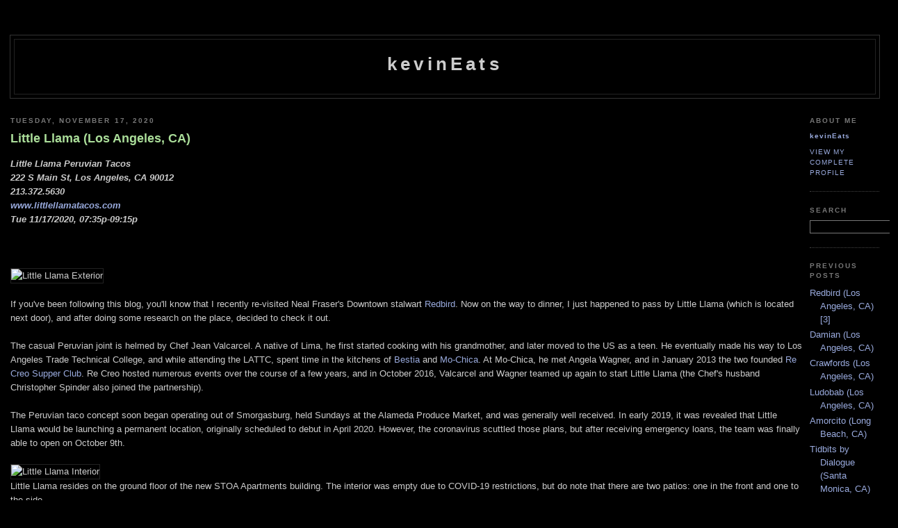

--- FILE ---
content_type: text/html; charset=UTF-8
request_url: http://www.kevineats.com/2020/11/little-llama-los-angeles-ca.html
body_size: 10935
content:
<!DOCTYPE html PUBLIC "-//W3C//DTD XHTML 1.0 Strict//EN" "http://www.w3.org/TR/xhtml1/DTD/xhtml1-strict.dtd">

<html xmlns="http://www.w3.org/1999/xhtml" xml:lang="en" lang="en" dir="ltr">
<head>
  <title>kevinEats: Little Llama (Los Angeles, CA)</title>

  <script type="text/javascript">(function() { (function(){function b(g){this.t={};this.tick=function(h,m,f){var n=f!=void 0?f:(new Date).getTime();this.t[h]=[n,m];if(f==void 0)try{window.console.timeStamp("CSI/"+h)}catch(q){}};this.getStartTickTime=function(){return this.t.start[0]};this.tick("start",null,g)}var a;if(window.performance)var e=(a=window.performance.timing)&&a.responseStart;var p=e>0?new b(e):new b;window.jstiming={Timer:b,load:p};if(a){var c=a.navigationStart;c>0&&e>=c&&(window.jstiming.srt=e-c)}if(a){var d=window.jstiming.load;
c>0&&e>=c&&(d.tick("_wtsrt",void 0,c),d.tick("wtsrt_","_wtsrt",e),d.tick("tbsd_","wtsrt_"))}try{a=null,window.chrome&&window.chrome.csi&&(a=Math.floor(window.chrome.csi().pageT),d&&c>0&&(d.tick("_tbnd",void 0,window.chrome.csi().startE),d.tick("tbnd_","_tbnd",c))),a==null&&window.gtbExternal&&(a=window.gtbExternal.pageT()),a==null&&window.external&&(a=window.external.pageT,d&&c>0&&(d.tick("_tbnd",void 0,window.external.startE),d.tick("tbnd_","_tbnd",c))),a&&(window.jstiming.pt=a)}catch(g){}})();window.tickAboveFold=function(b){var a=0;if(b.offsetParent){do a+=b.offsetTop;while(b=b.offsetParent)}b=a;b<=750&&window.jstiming.load.tick("aft")};var k=!1;function l(){k||(k=!0,window.jstiming.load.tick("firstScrollTime"))}window.addEventListener?window.addEventListener("scroll",l,!1):window.attachEvent("onscroll",l);
 })();</script><script type="text/javascript">function a(){var b=window.location.href,c=b.split("?");switch(c.length){case 1:return b+"?m=1";case 2:return c[1].search("(^|&)m=")>=0?null:b+"&m=1";default:return null}}var d=navigator.userAgent;if(d.indexOf("Mobile")!=-1&&d.indexOf("WebKit")!=-1&&d.indexOf("iPad")==-1||d.indexOf("Opera Mini")!=-1||d.indexOf("IEMobile")!=-1){var e=a();e&&window.location.replace(e)};
</script><meta http-equiv="Content-Type" content="text/html; charset=UTF-8" />
<meta name="generator" content="Blogger" />
<link rel="icon" type="image/vnd.microsoft.icon" href="https://www.blogger.com/favicon.ico"/>
<link rel="alternate" type="application/atom+xml" title="kevinEats - Atom" href="http://www.kevineats.com/feeds/posts/default" />
<link rel="alternate" type="application/rss+xml" title="kevinEats - RSS" href="http://www.kevineats.com/feeds/posts/default?alt=rss" />
<link rel="service.post" type="application/atom+xml" title="kevinEats - Atom" href="https://www.blogger.com/feeds/8667271330300336985/posts/default" />
<link rel="alternate" type="application/atom+xml" title="kevinEats - Atom" href="http://www.kevineats.com/feeds/4977247950795945415/comments/default" />
<link rel="stylesheet" type="text/css" href="https://www.blogger.com/static/v1/v-css/1601750677-blog_controls.css"/>
<link rel="stylesheet" type="text/css" href="https://www.blogger.com/dyn-css/authorization.css?targetBlogID=8667271330300336985&zx=57e7f1cb-28a4-4653-a133-fc0bcc9e2dfa"/>


  <style type="text/css">
/*
-----------------------------------------------
Blogger Template Style
Name:     Minima Black
Designer: Douglas Bowman
URL:      www.stopdesign.com
Date:     26 Feb 2004
----------------------------------------------- */

#navbar, #navbar-iframe {
height: 0px;
visibility: hidden;
display: none;
}


input	{background-color: #000000;
	color: #ccc;
	border-width: 1px;
	border-color: #777;
	border-style: solid;
	font-family: "Trebuchet MS",Trebuchet,Verdana,Sans-Serif;}



body {
  background:#000;
  margin:0;
  padding:00px 00px;
  font:x-small "Trebuchet MS",Trebuchet,Verdana,Sans-Serif;
  text-align:center;
  color:#ccc;
  font-size/* */:/**/small;
  font-size: /**/small;
  }
a:link {
  color:#9ad;
  text-decoration:none;
  }
a:visited {
  color:#a7a;
  text-decoration:none;
  }
a:hover {
  color:#ad9;
  text-decoration:underline;
  }
a img {
  border-width:0;
  }


/* Header
----------------------------------------------- */
@media all {
  #header {
    width:1250px;
    margin:0 auto 10px;
    border:1px solid #333;
    }
  }
@media handheld {
  #header {
    width:90%;
    }
  }
#blog-title {
  margin:5px 5px 0;
  padding:20px 20px .25em;
  border:1px solid #222;
  border-width:1px 1px 0;
  font-size:200%;
  line-height:1.2em;
  color:#ccc;
  text-transform:none;
  letter-spacing:.2em;
  }
#blog-title a {
  color:#ccc;
  text-decoration:none;
  }
#blog-title a:hover {
  color:#ad9;
  }
#description {
  margin:0 5px 5px;
  padding:0 20px 20px;
  border:1px solid #222;
  border-width:0 1px 1px;
  font:78%/1.4em "Trebuchet MS",Trebuchet,Arial,Verdana,Sans-serif;
  text-transform:uppercase;
  letter-spacing:.2em;
  color:#777;
  }


/* Content
----------------------------------------------- */
@media all {
  #content {
    width:1250px;
    margin:0 auto;
    padding:0;
    text-align:left;
    }
  #main {
    width:1140px;
    float:left;
    }
  #sidebar {
    width:100px;
    float:right;
    }
  }
@media handheld {
  #content {
    width:90%;
    }
  #main {
    width:100%;
    float:none;
    }
  #sidebar {
    width:100%;
    float:none;
    }
  }

/* Headings
----------------------------------------------- */
h2 {
  margin:1.5em 0 .75em;
  font:bold 78%/1.4em "Trebuchet MS",Trebuchet,Arial,Verdana,Sans-serif;
  text-transform:uppercase;
  letter-spacing:.2em;
  color:#777;
  }


/* Posts
----------------------------------------------- */
@media all {
  .date-header {
    margin:1.5em 0 .5em;
    }
  .post {
    margin:.5em 0 1.5em;
    border-bottom:1px dotted #444;
    padding-bottom:1.5em;
    }
  }
@media handheld {
  .date-header {
    padding:0 1.5em 0 1.5em;
    }
  .post {
    padding:0 1.5em 0 1.5em;
    }
  }
.post-title {
  margin:.25em 0 0;
  padding:0 0 4px;
  font-size:140%;
  line-height:1.4em;
  color:#ad9;
  }
.post-title a {
  text-decoration:none;
  color:#ad9;
  }
.post-title a:hover {
  color:#fff;
  }
.post div {
  margin:0 0 .75em;
  line-height:1.6em;
  }
p.post-footer {
  margin:-.25em 0 0;
  color:#333;
  }
.post-footer em, .comment-link {
  font:78%/1.4em "Trebuchet MS",Trebuchet,Arial,Verdana,Sans-serif;
  text-transform:uppercase;
  letter-spacing:.1em;
  }
.post-footer em {
  font-style:normal;
  color:#777;
  margin-right:.6em;
  }
.comment-link {
  margin-left:.6em;
  }
.post img {
  padding:0px;
  border:1px solid #222;
  }
.post blockquote {
  margin:1em 20px;
  }
.post blockquote p {
  margin:.75em 0;
  }


/* Comments
----------------------------------------------- */
#comments h4 {
  margin:1em 0;
  font:bold 78%/1.6em "Trebuchet MS",Trebuchet,Arial,Verdana,Sans-serif;
  text-transform:uppercase;
  letter-spacing:.2em;
  color:#999;
  }
#comments h4 strong {
  font-size:130%;
  }
#comments-block {
  margin:1em 0 1.5em;
  line-height:1.6em;
  }
#comments-block dt {
  margin:.5em 0;
  }
#comments-block dd {
  margin:.25em 0 0;
  }
#comments-block dd.comment-timestamp {
  margin:-.25em 0 2em;
  font:78%/1.4em "Trebuchet MS",Trebuchet,Arial,Verdana,Sans-serif;
  text-transform:uppercase;
  letter-spacing:.1em;
  }
#comments-block dd p {
  margin:0 0 .75em;
  }
.deleted-comment {
  font-style:italic;
  color:gray;
  }
.paging-control-container {
  float: right;
  margin: 0px 6px 0px 0px;
  font-size: 80%;
}
.unneeded-paging-control {
  visibility: hidden;
}


/* Sidebar Content
----------------------------------------------- */
#sidebar ul {
  margin:0 0 1.5em;
  padding:0 0 1.5em;
  border-bottom:1px dotted #444;
  list-style:none;
  }
#sidebar li {
  margin:0;
  padding:0 0 .25em 15px;
  text-indent:-15px;
  line-height:1.5em;
  }
#sidebar p {
  color:#999;
  line-height:1.5em;
  }


/* Profile
----------------------------------------------- */
#profile-container {
  margin:0 0 1.5em;
  border-bottom:1px dotted #444;
  padding-bottom:1.5em;
  }
.profile-datablock {
  margin:.5em 0 .5em;
  }
.profile-img {
  display:none;
  }
.profile-img img {
  float:left;
  padding:4px;
  border:1px solid #222;
  margin:0 8px 3px 0;
  }
.profile-data {
  margin:0;
  font:bold 78%/1.6em "Trebuchet MS",Trebuchet,Arial,Verdana,Sans-serif;
  text-transform:none;
  letter-spacing:.1em;
  }
.profile-data strong {
  display:none;
  }
.profile-textblock {
  margin:0 0 .5em;
  }
.profile-link {
  margin:0;
  font:78%/1.4em "Trebuchet MS",Trebuchet,Arial,Verdana,Sans-serif;
  text-transform:uppercase;
  letter-spacing:.1em;
  }


/* Footer
----------------------------------------------- */
#footer {
  width:1250px;
  clear:both;
  margin:0 auto;
  }
#footer hr {
  display:none;
  }
#footer p {
  margin:0;
  padding-top:15px;
  font:78%/1.6em "Trebuchet MS",Trebuchet,Verdana,Sans-serif;
  text-transform:uppercase;
  letter-spacing:.1em;
  }


/* Feeds
----------------------------------------------- */
#blogfeeds {
  }
#postfeeds {
  }
  </style>

<meta name='google-adsense-platform-account' content='ca-host-pub-1556223355139109'/>
<meta name='google-adsense-platform-domain' content='blogspot.com'/>
<!-- --><style type="text/css">@import url(https://www.blogger.com/static/v1/v-css/navbar/3334278262-classic.css);
div.b-mobile {display:none;}
</style>

</head>

<body><script type="text/javascript">
    function setAttributeOnload(object, attribute, val) {
      if(window.addEventListener) {
        window.addEventListener('load',
          function(){ object[attribute] = val; }, false);
      } else {
        window.attachEvent('onload', function(){ object[attribute] = val; });
      }
    }
  </script>
<div id="navbar-iframe-container"></div>
<script type="text/javascript" src="https://apis.google.com/js/platform.js"></script>
<script type="text/javascript">
      gapi.load("gapi.iframes:gapi.iframes.style.bubble", function() {
        if (gapi.iframes && gapi.iframes.getContext) {
          gapi.iframes.getContext().openChild({
              url: 'https://www.blogger.com/navbar/8667271330300336985?origin\x3dhttp://www.kevineats.com',
              where: document.getElementById("navbar-iframe-container"),
              id: "navbar-iframe"
          });
        }
      });
    </script>

<div id="header">

  <h1 id="blog-title">
    <a href="http://www.kevineats.com/">
	kevinEats
	</a>
  </h1>
  <p id="description"></p>

</div>

<!-- Begin #content -->
<div id="content">


<!-- Begin #main -->
<div id="main"><div id="main2">



    
  <h2 class="date-header">Tuesday, November 17, 2020</h2>
  

  
     
  <!-- Begin .post -->
  <div class="post"><a name="4977247950795945415"></a>
         
    <h3 class="post-title">
	 
	 Little Llama (Los Angeles, CA)
	 
    </h3>
    

	         <div class="post-body">
	<div>
      <div style="clear:both;"></div><b><i>Little Llama Peruvian Tacos<br>
222 S Main St, Los Angeles, CA 90012<br>
213.372.5630<br>
<a href="http://www.littlellamatacos.com" target="_blank">www.littlellamatacos.com</a><br>
Tue 11/17/2020, 07:35p-09:15p</i></b><br>
<br><br><br>

<img src="http://files.kevineats.com/pics/2020/201117-LittleLlama/DSC00033+DSC00029+DSC00031.jpg" width="1130" height="300" border="3" alt="Little Llama Exterior">
<br><br>
If you've been following this blog, you'll know that I recently re-visited Neal Fraser's Downtown stalwart <a href="http://www.kevineats.com/2020/11/redbird-los-angeles-ca-3.html" target="_blank">Redbird</a>. Now on the way to dinner, I just happened to pass by Little Llama (which is located next door), and after doing some research on the place, decided to check it out.
<br><br>
The casual Peruvian joint is helmed by Chef Jean Valcarcel. A native of Lima, he first started cooking with his grandmother, and later moved to the US as a teen. He eventually made his way to Los Angeles Trade Technical College, and while attending the LATTC, spent time in the kitchens of <a href="http://www.kevineats.com/2016/09/bestia-los-angeles-ca-2.html" target="_blank">Bestia</a> and <a href="http://www.kevineats.com/2012/06/mo-chica-los-angeles-ca.html" target="_blank">Mo-Chica</a>. At Mo-Chica, he met Angela Wagner, and in January 2013 the two founded <a href="http://www.recreosupperclub.com" target="_blank">Re Creo Supper Club</a>. Re Creo hosted numerous events over the course of a few years, and in October 2016, Valcarcel and Wagner teamed up again to start Little Llama (the Chef's husband Christopher Spinder also joined the partnership).
<br><br>
The Peruvian taco concept soon began operating out of Smorgasburg, held Sundays at the Alameda Produce Market, and was generally well received. In early 2019, it was revealed that Little Llama would be launching a permanent location, originally scheduled to debut in April 2020. However, the coronavirus scuttled those plans, but after receiving emergency loans, the team was finally able to open on October 9th.
<br><br>
<img src="http://files.kevineats.com/pics/2020/201117-LittleLlama/20201117_193639+20201117_193642+20201117_193645.jpg" width="1130" height="350" border="3" alt="Little Llama Interior"><br>
Little Llama resides on the ground floor of the new STOA Apartments building. The interior was empty due to COVID-19 restrictions, but do note that there are two patios: one in the front and one to the side.
<br><br>
<a href="http://files.kevineats.com/pics/2020/201117-LittleLlama/20201117_193621l.jpg" target="_blank"><img src="http://files.kevineats.com/pics/2020/201117-LittleLlama/20201117_193621.jpg" width="779" height="250" border="3" alt="Little Llama Menu: Tostadas & Starters, Salads & Bowls"></a> <a href="http://files.kevineats.com/pics/2020/201117-LittleLlama/20201117_202424l.jpg" target="_blank"><img src="http://files.kevineats.com/pics/2020/201117-LittleLlama/20201117_202424.jpg" width="163" height="250" border="3" alt="Little Llama Beverage List"></a><br>
<a href="http://files.kevineats.com/pics/2020/201117-LittleLlama/20201117_193616l.jpg" target="_blank"><img src="http://files.kevineats.com/pics/2020/201117-LittleLlama/20201117_193616.jpg" width="779" height="250" border="3" alt="Little Llama Menu: Tacos, Burritos, Sides"></a> <a href="http://files.kevineats.com/pics/2020/201117-LittleLlama/20201117_202428l.jpg" target="_blank"><img src="http://files.kevineats.com/pics/2020/201117-LittleLlama/20201117_202428.jpg" width="163" height="250" border="3" alt="Little Llama Beer & Wine List"></a><br>
Little Llama's old four-item menu has been replaced with something more expansive, and there's even beer and wine available. Click for larger versions.
<br><br>
<img src="http://files.kevineats.com/pics/2020/201117-LittleLlama/DSC00011.jpg" width="600" height="400" border="3" alt="Seared Tuna Tostada Nikkei"><br>
<strong>Seared Tuna Tostada Nikkei [$10.25]</strong> | aji amarillo crema, avocado, scallion salsa, pickled red onions, cilantro<br>
My first of two tostadas featured clean cuts of lightly seared, well textured tuna. The fish melded easily with the lushness of both the crema and avocado, while citrus, herb, and pickled onion imparted the requisite acidity and brightness. As expected, the tortilla provided a crunchy finishing touch that was much appreciated.
<br><br>
<img src="http://files.kevineats.com/pics/2020/201117-LittleLlama/DSC00013.jpg" width="600" height="400" border="3" alt="Shrimp Ceviche Tostada"><br>
<strong>Shrimp Ceviche Tostada [$10.75]</strong> | aji amarillo leche de tigre, mango & pickled red onion salsa, cumin guacamole<br>
The next tostada also delivered for the most part. The shrimp had a substantial, satisfying consistency, and went well with the sweetness of the mango, while onions gave up a needed zestiness. I didn't detect much cumin in the guac, but the avocado did help smooth things out, and again the crispiness of the tortilla was spot on.
<br><br>
<img src="http://files.kevineats.com/pics/2020/201117-LittleLlama/DSC00023.jpg" width="600" height="400" border="3" alt="Lomo Saltado Taco"><br>
<strong>Lomo Saltado Taco [$5.00]</strong> | garlic & ginger marinated certified angus steak, crispy yukon gold potatoes, huacatay aioli, tomato escabeche<br>
For my first taco, I had to begin with the restaurant's take on the Peruvian staple that is lomo saltado. The beef was tender and full-flavored, with a slight sweetness that reminded me a bit of bulgogi. The huacatay-based sauce helped lighten things up, and I quite liked the moderating effect of the potato too (though it wasn't nearly as crispy as advertised). The yellow corn tortillas are worth mentioning as well, since they're on the thicker, heartier side and did a nice job sealing the deal.
<br><br>
<img src="http://files.kevineats.com/pics/2020/201117-LittleLlama/DSC00005.jpg" width="300" height="450" border="3" alt="2020 Green Cheek Birds, Man. Birds"><br>
To drink, I opened up some beer, beginning with the <strong>2020 Green Cheek Birds, Man. Birds</strong>, an imperial stout with Thai banana, cacao nibs, and Mexican Planifolia vanilla, created in collaboration with Horus Aged Ales. Sweet, appealing nose of berries, banana, and chocolate. The palate was one of the thickest, silkiest I've experienced in recent times, and showcased more flavors of banana and chocolate, all layered over a base of dark fruit--yum.
<br><br>
<img src="http://files.kevineats.com/pics/2020/201117-LittleLlama/DSC00021.jpg" width="600" height="400" border="3" alt="Papa a la Huancaina Taco"><br>
<strong>Papa a la Huancaina Taco [$4.50]</strong> | crispy yukon gold potatoes, aji amarillo pepper & feta sauce, pasture-raised egg, cotija, olive<br>
In this taco-fied rendition of a Peruvian classic, (definitely not crispy) mashed potatoes were joined by a palpable piquancy from the olive, which was then evened out by a combination of cheese, herb, and egg. I definitely got all the traditional flavors here.
<br><br>
<img src="http://files.kevineats.com/pics/2020/201117-LittleLlama/DSC00039.jpg" width="600" height="400" border="3" alt="Blackened Broccoli"><br>
<strong>Blackened Broccoli [$4.50]</strong> | pepita & cilantro pesto, lemon garlic panko<br>
Broccoli should've been firmer, crisper, but the flavors were there. I especially enjoyed the nuttiness of the pepitas, while the panko provided a lemony savoriness that lingered.
<br><br>
<img src="http://files.kevineats.com/pics/2020/201117-LittleLlama/DSC00041.jpg" width="600" height="400" border="3" alt="Pomegranate-Glazed Pork Belly Taco"><br>
<strong>Pomegranate-Glazed Pork Belly Taco [$5.00]</strong> | roasted pork belly, fresh corn polenta, cotija cheese, pomegranate arils<br>
Pork belly showed off a deep, porcine funk, along with a noticeable sweetness and touches of char. However, the meat really needed to be juicier, more tender, and I also found the polenta overly sugary. Overall this just didn't come together like I'd hoped.
<br><br>
<img src="http://files.kevineats.com/pics/2020/201117-LittleLlama/DSC00035.jpg" width="300" height="450" border="3" alt="2017 Goose Island Bourbon County Brand Northwoods Stout"><br>
The evening's second beer was the <strong>2017 Goose Island Bourbon County Brand Northwoods Stout</strong>, which was aged in bourbon barrels and had blueberry juice and almond extract added. This one smelled of roasty-sweet malt, chocolate, and light blueberry. Tasting it, I got subtle berry fruit and a graininess up front, leading to more blueberry, oak, and some candied, almost barleywine-like flavors that lingered long. The blueberry has certainly fallen off from when I first had the beer a few years ago.
<br><br>
<img src="http://files.kevineats.com/pics/2020/201117-LittleLlama/DSC00037.jpg" width="600" height="400" border="3" alt="Elote"><br>
<strong>Elote [$5.00]</strong> | charred corn, aji amarillo crema, jalapeno, cotija<br>
Corn was served cool, and had a freshness and sweetness to it that meshed seamlessly with the potency of cotija and especially the heat of those jalapeños. A pleasant surprise.
<br><br>
<img src="http://files.kevineats.com/pics/2020/201117-LittleLlama/DSC00045.jpg" width="600" height="400" border="3" alt="Arroz con Pollo Burrito"><br>
<img src="http://files.kevineats.com/pics/2020/201117-LittleLlama/DSC00047.jpg" width="600" height="400" border="3" alt="Arroz con Pollo Burrito (Unwrapped)"><br>
<img src="http://files.kevineats.com/pics/2020/201117-LittleLlama/DSC00051.jpg" width="600" height="400" border="3" alt="Arroz con Pollo Burrito (Cut Open)"><br>
<strong>Arroz con Pollo Burrito [$11.25]</strong> | beer & aji panca pepper marinated chicken, cilantro rice, huancaina sauce, pickled red onions<br>
I ended with easily the most substantial dish of the night. I'm a fan of arroz con pollo in general, and the burrito was a reasonable approximation of the dish. The chicken itself was well seasoned and smoky, while the cilantro rice functioned as a natural complement. The zippiness of the red onions was crucial as well, and I didn't mind the green-tinted, garlic-herb flour tortilla either. Finally, the accompanying huancaína sauce added a slightly spicy, creamy, cheesy element, though it wasn't strictly necessary.
<br><br>
Despite a couple missteps, Valcarcel and the team were largely able to deliver on its mashup of Peruvian and Mexican flavors, rendered in a fast casual, very approachable format. It's a logical progression from what they were doing at Smorgasburg. What I'm curious about is if the partners plan to expand Little Llama to multiple locations. I could see it happening.<div style="clear:both; padding-bottom:0.25em"></div>
    </div>
    </div>
    
    <p class="post-footer">
      <em>posted by kevinEats at 
    <a class="post-footer-link" href="http://www.kevineats.com/2020/11/little-llama-los-angeles-ca.html" title="permanent link"> 7:35 PM </a></em>
        <span class="item-action"><a href="https://www.blogger.com/email-post/8667271330300336985/4977247950795945415" title="Email Post"><img class="icon-action" alt="" src="https://resources.blogblog.com/img/icon18_email.gif" height="13" width="18"/></a></span><span class="item-control blog-admin pid-1615526222"><a style="border:none;" href="https://www.blogger.com/post-edit.g?blogID=8667271330300336985&postID=4977247950795945415&from=pencil" title="Edit Post"><img class="icon-action" alt="" src="https://resources.blogblog.com/img/icon18_edit_allbkg.gif" height="18" width="18"></a></span>
    </p>
  
  </div>
  <!-- End .post -->
  
  
  
  <!-- Begin #comments -->
 
  <div id="comments">

	<a name="comments"></a>
        <h4>0 Comments:</h4>
        <dl id="comments-block">
          
      
      
    </dl>
		<p class="comment-timestamp">

    <a class="comment-link" href="https://www.blogger.com/comment/fullpage/post/8667271330300336985/4977247950795945415">Post a Comment</a>
    </p>
    <p id="postfeeds">Subscribe to Post Comments [<a target="_blank" href="http://www.kevineats.com/feeds/4977247950795945415/comments/default" type="application/atom+xml">Atom</a>]</p>
    	    
    


		<p class="comment-timestamp">
	<a href="http://www.kevineats.com/">&lt;&lt; Home</a>
    </p>
    </div>



  <!-- End #comments -->


</div></div>
<!-- End #main -->







<!-- Begin #sidebar -->
<div id="sidebar"><div id="sidebar2">
  
  
  <!-- Begin #profile-container -->

   <div id="profile-container"><h2 class="sidebar-title">About Me</h2>
<dl class="profile-datablock">
<dd class="profile-data"><strong>Name:</strong> <a rel="author" href="https://www.blogger.com/profile/13874030588556187843"> kevinEats </a></dd>
</dl>

<p class="profile-link"><a rel="author" href="https://www.blogger.com/profile/13874030588556187843">View my complete profile</a></p></div>
   
  <!-- End #profile -->

     <h2 class="sidebar-title">Search</h2>
<ul>
<form method="get" action="http://www.google.com/search">
<input type="text" name="q" size="14" value="">
<input type="hidden" name="sitesearch" value="kevineats.com">
</form>
</ul>

  <h2 class="sidebar-title">Previous Posts</h2>
    <ul id="recently">
    
        <li><a href="http://www.kevineats.com/2020/11/redbird-los-angeles-ca-3.html">Redbird (Los Angeles, CA) [3]</a></li>
     
        <li><a href="http://www.kevineats.com/2020/11/damian-los-angeles-ca.html">Damian (Los Angeles, CA)</a></li>
     
        <li><a href="http://www.kevineats.com/2020/11/crawfords-los-angeles-ca.html">Crawfords (Los Angeles, CA)</a></li>
     
        <li><a href="http://www.kevineats.com/2020/10/ludobab-los-angeles-ca.html">Ludobab (Los Angeles, CA)</a></li>
     
        <li><a href="http://www.kevineats.com/2020/10/amorcito-long-beach-ca.html">Amorcito (Long Beach, CA)</a></li>
     
        <li><a href="http://www.kevineats.com/2020/10/tidbits-by-dialogue-santa-monica-ca.html">Tidbits by Dialogue (Santa Monica, CA)</a></li>
     
        <li><a href="http://www.kevineats.com/2020/10/the-resy-drive-thru-los-angeles-ca.html">The Resy Drive-Thru (Los Angeles, CA)</a></li>
     
        <li><a href="http://www.kevineats.com/2020/10/formosa-cafe-west-hollywood-ca.html">Formosa Cafe (West Hollywood, CA)</a></li>
     
        <li><a href="http://www.kevineats.com/2020/10/death-co-los-angeles-ca.html">Death &amp; Co (Los Angeles, CA)</a></li>
     
        <li><a href="http://www.kevineats.com/2020/10/the-mermaid-los-angeles-ca.html">The Mermaid (Los Angeles, CA)</a></li>
     
  </ul>
        
  <h2 class="sidebar-title">Links</h2>
  <!-- <h2 class="sidebar-title">kevinEats@</h2> -->
    <ul>
    	<!-- <li><a target="_blank" href="http://kevin-eats.yelp.com">Yelp</a></li> -->
    	<li><a target="_blank" href="http://www.instagram.com/therealkevineats">Instagram</a></li>
    	<li><a target="_blank" href="http://www.twitter.com/kevinEats">Twitter</a></li>
    	<!-- <li><a target="_blank" href="http://tastespotting.com/profile/kevineats">TasteSpotting</a></li> -->
    	<!-- <li><a target="_blank" href="http://www.seriouseats.com/user/profile/kevinEats">Serious Eats</a></li> -->
    	<!-- <li><a target="_blank" href="http://www.myspace.com/4699639">Myspace</a></li> -->
    	<!-- <li><a target="_blank" href="http://foodgawker.com/post/archive/kevineats/">FoodGawker</a></li> -->
    	<!-- <li><a target="_blank" href="http://www.fooddigger.com/Profile/PublicProfile.aspx?id=8033">FoodDigger</a></li> -->
    	<!-- <li><a target="_blank" href="http://www.foodbuzz.com/foodies/profile/kevineats">FoodBuzz</a></li> -->
    	<!-- <li><a target="_blank" href="http://www.chow.com/profile/54503/">Chowhound</a></li> -->
    	<!-- <li><a target="_blank" href="http://biggestmenu.com/kevin">Biggest Menu</a></li> -->
  </ul>
  

<!-- <h2 class="sidebar-title">Tweet</h2>
<a class="twitter-timeline" width="100" height="300" data-chrome="noheader nofooter noborders noscrollbar" data-dnt="true" href="https://twitter.com/kevinEats"  data-widget-id="389347263983534081">Tweets by @kevinEats</a>
<script>!function(d,s,id){var js,fjs=d.getElementsByTagName(s)[0],p=/^http:/.test(d.location)?'http':'https';if(!d.getElementById(id)){js=d.createElement(s);js.id=id;js.src=p+"://platform.twitter.com/widgets.js";fjs.parentNode.insertBefore(js,fjs);}}(document,"script","twitter-wjs");</script> -->







  

    

  <!-- <h2 class="sidebar-title">Archives</h2>
    <ul class="archive-list">
   	  
    	<li><a href="http://www.kevineats.com/2006/08/">2006-08</a></li>
	  
    	<li><a href="http://www.kevineats.com/2006/10/">2006-10</a></li>
	  
    	<li><a href="http://www.kevineats.com/2006/11/">2006-11</a></li>
	  
    	<li><a href="http://www.kevineats.com/2006/12/">2006-12</a></li>
	  
    	<li><a href="http://www.kevineats.com/2007/01/">2007-01</a></li>
	  
    	<li><a href="http://www.kevineats.com/2007/02/">2007-02</a></li>
	  
    	<li><a href="http://www.kevineats.com/2007/03/">2007-03</a></li>
	  
    	<li><a href="http://www.kevineats.com/2007/04/">2007-04</a></li>
	  
    	<li><a href="http://www.kevineats.com/2007/05/">2007-05</a></li>
	  
    	<li><a href="http://www.kevineats.com/2007/06/">2007-06</a></li>
	  
    	<li><a href="http://www.kevineats.com/2007/07/">2007-07</a></li>
	  
    	<li><a href="http://www.kevineats.com/2007/08/">2007-08</a></li>
	  
    	<li><a href="http://www.kevineats.com/2007/09/">2007-09</a></li>
	  
    	<li><a href="http://www.kevineats.com/2007/10/">2007-10</a></li>
	  
    	<li><a href="http://www.kevineats.com/2007/11/">2007-11</a></li>
	  
    	<li><a href="http://www.kevineats.com/2007/12/">2007-12</a></li>
	  
    	<li><a href="http://www.kevineats.com/2008/01/">2008-01</a></li>
	  
    	<li><a href="http://www.kevineats.com/2008/02/">2008-02</a></li>
	  
    	<li><a href="http://www.kevineats.com/2008/03/">2008-03</a></li>
	  
    	<li><a href="http://www.kevineats.com/2008/04/">2008-04</a></li>
	  
    	<li><a href="http://www.kevineats.com/2008/05/">2008-05</a></li>
	  
    	<li><a href="http://www.kevineats.com/2008/06/">2008-06</a></li>
	  
    	<li><a href="http://www.kevineats.com/2008/07/">2008-07</a></li>
	  
    	<li><a href="http://www.kevineats.com/2008/08/">2008-08</a></li>
	  
    	<li><a href="http://www.kevineats.com/2008/09/">2008-09</a></li>
	  
    	<li><a href="http://www.kevineats.com/2008/10/">2008-10</a></li>
	  
    	<li><a href="http://www.kevineats.com/2008/11/">2008-11</a></li>
	  
    	<li><a href="http://www.kevineats.com/2008/12/">2008-12</a></li>
	  
    	<li><a href="http://www.kevineats.com/2009/01/">2009-01</a></li>
	  
    	<li><a href="http://www.kevineats.com/2009/02/">2009-02</a></li>
	  
    	<li><a href="http://www.kevineats.com/2009/03/">2009-03</a></li>
	  
    	<li><a href="http://www.kevineats.com/2009/04/">2009-04</a></li>
	  
    	<li><a href="http://www.kevineats.com/2009/05/">2009-05</a></li>
	  
    	<li><a href="http://www.kevineats.com/2009/06/">2009-06</a></li>
	  
    	<li><a href="http://www.kevineats.com/2009/07/">2009-07</a></li>
	  
    	<li><a href="http://www.kevineats.com/2009/08/">2009-08</a></li>
	  
    	<li><a href="http://www.kevineats.com/2009/09/">2009-09</a></li>
	  
    	<li><a href="http://www.kevineats.com/2009/10/">2009-10</a></li>
	  
    	<li><a href="http://www.kevineats.com/2009/11/">2009-11</a></li>
	  
    	<li><a href="http://www.kevineats.com/2009/12/">2009-12</a></li>
	  
    	<li><a href="http://www.kevineats.com/2010/01/">2010-01</a></li>
	  
    	<li><a href="http://www.kevineats.com/2010/02/">2010-02</a></li>
	  
    	<li><a href="http://www.kevineats.com/2010/03/">2010-03</a></li>
	  
    	<li><a href="http://www.kevineats.com/2010/04/">2010-04</a></li>
	  
    	<li><a href="http://www.kevineats.com/2010/05/">2010-05</a></li>
	  
    	<li><a href="http://www.kevineats.com/2010/06/">2010-06</a></li>
	  
    	<li><a href="http://www.kevineats.com/2010/07/">2010-07</a></li>
	  
    	<li><a href="http://www.kevineats.com/2010/08/">2010-08</a></li>
	  
    	<li><a href="http://www.kevineats.com/2010/09/">2010-09</a></li>
	  
    	<li><a href="http://www.kevineats.com/2010/10/">2010-10</a></li>
	  
    	<li><a href="http://www.kevineats.com/2010/11/">2010-11</a></li>
	  
    	<li><a href="http://www.kevineats.com/2010/12/">2010-12</a></li>
	  
    	<li><a href="http://www.kevineats.com/2011/01/">2011-01</a></li>
	  
    	<li><a href="http://www.kevineats.com/2011/02/">2011-02</a></li>
	  
    	<li><a href="http://www.kevineats.com/2011/03/">2011-03</a></li>
	  
    	<li><a href="http://www.kevineats.com/2011/04/">2011-04</a></li>
	  
    	<li><a href="http://www.kevineats.com/2011/05/">2011-05</a></li>
	  
    	<li><a href="http://www.kevineats.com/2011/06/">2011-06</a></li>
	  
    	<li><a href="http://www.kevineats.com/2011/07/">2011-07</a></li>
	  
    	<li><a href="http://www.kevineats.com/2011/08/">2011-08</a></li>
	  
    	<li><a href="http://www.kevineats.com/2011/09/">2011-09</a></li>
	  
    	<li><a href="http://www.kevineats.com/2011/10/">2011-10</a></li>
	  
    	<li><a href="http://www.kevineats.com/2011/11/">2011-11</a></li>
	  
    	<li><a href="http://www.kevineats.com/2011/12/">2011-12</a></li>
	  
    	<li><a href="http://www.kevineats.com/2012/01/">2012-01</a></li>
	  
    	<li><a href="http://www.kevineats.com/2012/02/">2012-02</a></li>
	  
    	<li><a href="http://www.kevineats.com/2012/03/">2012-03</a></li>
	  
    	<li><a href="http://www.kevineats.com/2012/04/">2012-04</a></li>
	  
    	<li><a href="http://www.kevineats.com/2012/05/">2012-05</a></li>
	  
    	<li><a href="http://www.kevineats.com/2012/06/">2012-06</a></li>
	  
    	<li><a href="http://www.kevineats.com/2012/07/">2012-07</a></li>
	  
    	<li><a href="http://www.kevineats.com/2012/08/">2012-08</a></li>
	  
    	<li><a href="http://www.kevineats.com/2012/09/">2012-09</a></li>
	  
    	<li><a href="http://www.kevineats.com/2012/10/">2012-10</a></li>
	  
    	<li><a href="http://www.kevineats.com/2012/11/">2012-11</a></li>
	  
    	<li><a href="http://www.kevineats.com/2012/12/">2012-12</a></li>
	  
    	<li><a href="http://www.kevineats.com/2013/01/">2013-01</a></li>
	  
    	<li><a href="http://www.kevineats.com/2013/02/">2013-02</a></li>
	  
    	<li><a href="http://www.kevineats.com/2013/03/">2013-03</a></li>
	  
    	<li><a href="http://www.kevineats.com/2013/04/">2013-04</a></li>
	  
    	<li><a href="http://www.kevineats.com/2013/05/">2013-05</a></li>
	  
    	<li><a href="http://www.kevineats.com/2013/06/">2013-06</a></li>
	  
    	<li><a href="http://www.kevineats.com/2013/07/">2013-07</a></li>
	  
    	<li><a href="http://www.kevineats.com/2013/08/">2013-08</a></li>
	  
    	<li><a href="http://www.kevineats.com/2013/09/">2013-09</a></li>
	  
    	<li><a href="http://www.kevineats.com/2013/10/">2013-10</a></li>
	  
    	<li><a href="http://www.kevineats.com/2013/11/">2013-11</a></li>
	  
    	<li><a href="http://www.kevineats.com/2013/12/">2013-12</a></li>
	  
    	<li><a href="http://www.kevineats.com/2014/01/">2014-01</a></li>
	  
    	<li><a href="http://www.kevineats.com/2014/02/">2014-02</a></li>
	  
    	<li><a href="http://www.kevineats.com/2014/03/">2014-03</a></li>
	  
    	<li><a href="http://www.kevineats.com/2014/04/">2014-04</a></li>
	  
    	<li><a href="http://www.kevineats.com/2014/05/">2014-05</a></li>
	  
    	<li><a href="http://www.kevineats.com/2014/06/">2014-06</a></li>
	  
    	<li><a href="http://www.kevineats.com/2014/07/">2014-07</a></li>
	  
    	<li><a href="http://www.kevineats.com/2014/08/">2014-08</a></li>
	  
    	<li><a href="http://www.kevineats.com/2014/09/">2014-09</a></li>
	  
    	<li><a href="http://www.kevineats.com/2014/10/">2014-10</a></li>
	  
    	<li><a href="http://www.kevineats.com/2014/11/">2014-11</a></li>
	  
    	<li><a href="http://www.kevineats.com/2014/12/">2014-12</a></li>
	  
    	<li><a href="http://www.kevineats.com/2015/01/">2015-01</a></li>
	  
    	<li><a href="http://www.kevineats.com/2015/02/">2015-02</a></li>
	  
    	<li><a href="http://www.kevineats.com/2015/03/">2015-03</a></li>
	  
    	<li><a href="http://www.kevineats.com/2015/04/">2015-04</a></li>
	  
    	<li><a href="http://www.kevineats.com/2015/05/">2015-05</a></li>
	  
    	<li><a href="http://www.kevineats.com/2015/06/">2015-06</a></li>
	  
    	<li><a href="http://www.kevineats.com/2015/07/">2015-07</a></li>
	  
    	<li><a href="http://www.kevineats.com/2015/08/">2015-08</a></li>
	  
    	<li><a href="http://www.kevineats.com/2015/09/">2015-09</a></li>
	  
    	<li><a href="http://www.kevineats.com/2015/10/">2015-10</a></li>
	  
    	<li><a href="http://www.kevineats.com/2015/11/">2015-11</a></li>
	  
    	<li><a href="http://www.kevineats.com/2015/12/">2015-12</a></li>
	  
    	<li><a href="http://www.kevineats.com/2016/01/">2016-01</a></li>
	  
    	<li><a href="http://www.kevineats.com/2016/02/">2016-02</a></li>
	  
    	<li><a href="http://www.kevineats.com/2016/03/">2016-03</a></li>
	  
    	<li><a href="http://www.kevineats.com/2016/04/">2016-04</a></li>
	  
    	<li><a href="http://www.kevineats.com/2016/05/">2016-05</a></li>
	  
    	<li><a href="http://www.kevineats.com/2016/06/">2016-06</a></li>
	  
    	<li><a href="http://www.kevineats.com/2016/07/">2016-07</a></li>
	  
    	<li><a href="http://www.kevineats.com/2016/08/">2016-08</a></li>
	  
    	<li><a href="http://www.kevineats.com/2016/09/">2016-09</a></li>
	  
    	<li><a href="http://www.kevineats.com/2016/10/">2016-10</a></li>
	  
    	<li><a href="http://www.kevineats.com/2016/11/">2016-11</a></li>
	  
    	<li><a href="http://www.kevineats.com/2016/12/">2016-12</a></li>
	  
    	<li><a href="http://www.kevineats.com/2017/01/">2017-01</a></li>
	  
    	<li><a href="http://www.kevineats.com/2017/02/">2017-02</a></li>
	  
    	<li><a href="http://www.kevineats.com/2017/03/">2017-03</a></li>
	  
    	<li><a href="http://www.kevineats.com/2017/04/">2017-04</a></li>
	  
    	<li><a href="http://www.kevineats.com/2017/05/">2017-05</a></li>
	  
    	<li><a href="http://www.kevineats.com/2017/06/">2017-06</a></li>
	  
    	<li><a href="http://www.kevineats.com/2017/07/">2017-07</a></li>
	  
    	<li><a href="http://www.kevineats.com/2017/08/">2017-08</a></li>
	  
    	<li><a href="http://www.kevineats.com/2017/09/">2017-09</a></li>
	  
    	<li><a href="http://www.kevineats.com/2017/10/">2017-10</a></li>
	  
    	<li><a href="http://www.kevineats.com/2017/11/">2017-11</a></li>
	  
    	<li><a href="http://www.kevineats.com/2017/12/">2017-12</a></li>
	  
    	<li><a href="http://www.kevineats.com/2018/01/">2018-01</a></li>
	  
    	<li><a href="http://www.kevineats.com/2018/02/">2018-02</a></li>
	  
    	<li><a href="http://www.kevineats.com/2018/03/">2018-03</a></li>
	  
    	<li><a href="http://www.kevineats.com/2018/04/">2018-04</a></li>
	  
    	<li><a href="http://www.kevineats.com/2018/05/">2018-05</a></li>
	  
    	<li><a href="http://www.kevineats.com/2018/06/">2018-06</a></li>
	  
    	<li><a href="http://www.kevineats.com/2018/07/">2018-07</a></li>
	  
    	<li><a href="http://www.kevineats.com/2018/08/">2018-08</a></li>
	  
    	<li><a href="http://www.kevineats.com/2018/09/">2018-09</a></li>
	  
    	<li><a href="http://www.kevineats.com/2018/10/">2018-10</a></li>
	  
    	<li><a href="http://www.kevineats.com/2018/11/">2018-11</a></li>
	  
    	<li><a href="http://www.kevineats.com/2018/12/">2018-12</a></li>
	  
    	<li><a href="http://www.kevineats.com/2019/01/">2019-01</a></li>
	  
    	<li><a href="http://www.kevineats.com/2019/02/">2019-02</a></li>
	  
    	<li><a href="http://www.kevineats.com/2019/03/">2019-03</a></li>
	  
    	<li><a href="http://www.kevineats.com/2019/04/">2019-04</a></li>
	  
    	<li><a href="http://www.kevineats.com/2019/05/">2019-05</a></li>
	  
    	<li><a href="http://www.kevineats.com/2019/06/">2019-06</a></li>
	  
    	<li><a href="http://www.kevineats.com/2019/07/">2019-07</a></li>
	  
    	<li><a href="http://www.kevineats.com/2019/08/">2019-08</a></li>
	  
    	<li><a href="http://www.kevineats.com/2019/09/">2019-09</a></li>
	  
    	<li><a href="http://www.kevineats.com/2019/10/">2019-10</a></li>
	  
    	<li><a href="http://www.kevineats.com/2019/11/">2019-11</a></li>
	  
    	<li><a href="http://www.kevineats.com/2019/12/">2019-12</a></li>
	  
    	<li><a href="http://www.kevineats.com/2020/01/">2020-01</a></li>
	  
    	<li><a href="http://www.kevineats.com/2020/02/">2020-02</a></li>
	  
    	<li><a href="http://www.kevineats.com/2020/03/">2020-03</a></li>
	  
    	<li><a href="http://www.kevineats.com/2020/04/">2020-04</a></li>
	  
    	<li><a href="http://www.kevineats.com/2020/05/">2020-05</a></li>
	  
    	<li><a href="http://www.kevineats.com/2020/06/">2020-06</a></li>
	  
    	<li><a href="http://www.kevineats.com/2020/07/">2020-07</a></li>
	  
    	<li><a href="http://www.kevineats.com/2020/08/">2020-08</a></li>
	  
    	<li><a href="http://www.kevineats.com/2020/09/">2020-09</a></li>
	  
    	<li><a href="http://www.kevineats.com/2020/10/">2020-10</a></li>
	  
    	<li><a href="http://www.kevineats.com/2020/11/">2020-11</a></li>
	  
    	<li><a href="http://www.kevineats.com/2020/12/">2020-12</a></li>
	  
    	<li><a href="http://www.kevineats.com/2021/01/">2021-01</a></li>
	  
    	<li><a href="http://www.kevineats.com/2021/02/">2021-02</a></li>
	  
    	<li><a href="http://www.kevineats.com/2021/03/">2021-03</a></li>
	  
    	<li><a href="http://www.kevineats.com/2021/04/">2021-04</a></li>
	  
    	<li><a href="http://www.kevineats.com/2021/05/">2021-05</a></li>
	  
    	<li><a href="http://www.kevineats.com/2021/06/">2021-06</a></li>
	  
    	<li><a href="http://www.kevineats.com/2021/07/">2021-07</a></li>
	  
    	<li><a href="http://www.kevineats.com/2021/08/">2021-08</a></li>
	  
    	<li><a href="http://www.kevineats.com/2021/09/">2021-09</a></li>
	  
    	<li><a href="http://www.kevineats.com/2021/10/">2021-10</a></li>
	  
    	<li><a href="http://www.kevineats.com/2021/11/">2021-11</a></li>
	  
    	<li><a href="http://www.kevineats.com/2021/12/">2021-12</a></li>
	  
    	<li><a href="http://www.kevineats.com/2022/01/">2022-01</a></li>
	  
    	<li><a href="http://www.kevineats.com/2022/02/">2022-02</a></li>
	  
    	<li><a href="http://www.kevineats.com/2022/03/">2022-03</a></li>
	  
    	<li><a href="http://www.kevineats.com/2022/04/">2022-04</a></li>
	  
    	<li><a href="http://www.kevineats.com/2022/05/">2022-05</a></li>
	  
    	<li><a href="http://www.kevineats.com/2022/06/">2022-06</a></li>
	  
    	<li><a href="http://www.kevineats.com/2022/07/">2022-07</a></li>
	  
    	<li><a href="http://www.kevineats.com/2022/08/">2022-08</a></li>
	  
    	<li><a href="http://www.kevineats.com/2022/09/">2022-09</a></li>
	  
    	<li><a href="http://www.kevineats.com/2022/10/">2022-10</a></li>
	  
    	<li><a href="http://www.kevineats.com/2022/11/">2022-11</a></li>
	  
    	<li><a href="http://www.kevineats.com/2022/12/">2022-12</a></li>
	  
    	<li><a href="http://www.kevineats.com/2023/01/">2023-01</a></li>
	  
    	<li><a href="http://www.kevineats.com/2023/02/">2023-02</a></li>
	  
    	<li><a href="http://www.kevineats.com/2023/03/">2023-03</a></li>
	  
    	<li><a href="http://www.kevineats.com/2023/04/">2023-04</a></li>
	  
    	<li><a href="http://www.kevineats.com/2023/05/">2023-05</a></li>
	  
    	<li><a href="http://www.kevineats.com/2023/06/">2023-06</a></li>
	  
    	<li><a href="http://www.kevineats.com/2023/07/">2023-07</a></li>
	  
    	<li><a href="http://www.kevineats.com/2023/08/">2023-08</a></li>
	  
    	<li><a href="http://www.kevineats.com/2023/09/">2023-09</a></li>
	  
    	<li><a href="http://www.kevineats.com/2023/10/">2023-10</a></li>
	  
    	<li><a href="http://www.kevineats.com/2023/11/">2023-11</a></li>
	  
    	<li><a href="http://www.kevineats.com/2023/12/">2023-12</a></li>
	  
    	<li><a href="http://www.kevineats.com/2024/01/">2024-01</a></li>
	  
    	<li><a href="http://www.kevineats.com/2024/02/">2024-02</a></li>
	  
    	<li><a href="http://www.kevineats.com/2024/03/">2024-03</a></li>
	  
    	<li><a href="http://www.kevineats.com/2024/04/">2024-04</a></li>
	  
    	<li><a href="http://www.kevineats.com/2024/05/">2024-05</a></li>
	  
    	<li><a href="http://www.kevineats.com/2024/06/">2024-06</a></li>
	  
    	<li><a href="http://www.kevineats.com/2024/07/">2024-07</a></li>
	  
    	<li><a href="http://www.kevineats.com/2024/08/">2024-08</a></li>
	  
    	<li><a href="http://www.kevineats.com/2024/09/">2024-09</a></li>
	  
    	<li><a href="http://www.kevineats.com/2024/10/">2024-10</a></li>
	  
    	<li><a href="http://www.kevineats.com/2024/11/">2024-11</a></li>
	  
    	<li><a href="http://www.kevineats.com/2024/12/">2024-12</a></li>
	  
    	<li><a href="http://www.kevineats.com/2025/01/">2025-01</a></li>
	  
    	<li><a href="http://www.kevineats.com/2025/02/">2025-02</a></li>
	  
    	<li><a href="http://www.kevineats.com/2025/03/">2025-03</a></li>
	  
    	<li><a href="http://www.kevineats.com/2025/04/">2025-04</a></li>
	  
    	<li><a href="http://www.kevineats.com/2025/05/">2025-05</a></li>
	  
    	<li><a href="http://www.kevineats.com/2025/06/">2025-06</a></li>
	  
    	<li><a href="http://www.kevineats.com/2025/07/">2025-07</a></li>
	  
    	<li><a href="http://www.kevineats.com/2025/08/">2025-08</a></li>
	  
    	<li><a href="http://www.kevineats.com/2025/09/">2025-09</a></li>
	  
    	<li><a href="http://www.kevineats.com/2025/10/">2025-10</a></li>
	  
    	<li><a href="http://www.kevineats.com/2025/11/">2025-11</a></li>
	  
    	<li><a href="http://www.kevineats.com/2025/12/">2025-12</a></li>
	  
    	<li><a href="http://www.kevineats.com/2026/01/">2026-01</a></li>
	  

  </ul> -->
  

      <!-- <p id="powered-by"><a href="http://www.blogger.com"><img src="http://buttons.blogger.com/bloggerbutton1.gif" alt="Powered by Blogger" /></a></p> -->
      <!--  -->
  
  <!--
  <p>This is a paragraph of text that could go in the sidebar.</p>
  -->
  


</div></div>
<!-- End #sidebar -->


</div>
<!-- End #content -->



<!-- Begin #footer -->
<div id="footer"><hr />
  <p><!--This is an optional footer. If you want text here, place it inside these tags, and remove this comment. -->&nbsp;</p>

</div>
<!-- End #footer -->

<script type="text/javascript">
var gaJsHost = (("https:" == document.location.protocol) ? "https://ssl." : "http://www.");
document.write(unescape("%3Cscript src='" + gaJsHost + "google-analytics.com/ga.js' type='text/javascript'%3E%3C/script%3E"));
</script>
<script type="text/javascript">
try {
var pageTracker = _gat._getTracker("UA-8304943-1");
pageTracker._trackPageview();
} catch(err) {}</script>

</body>
</html>